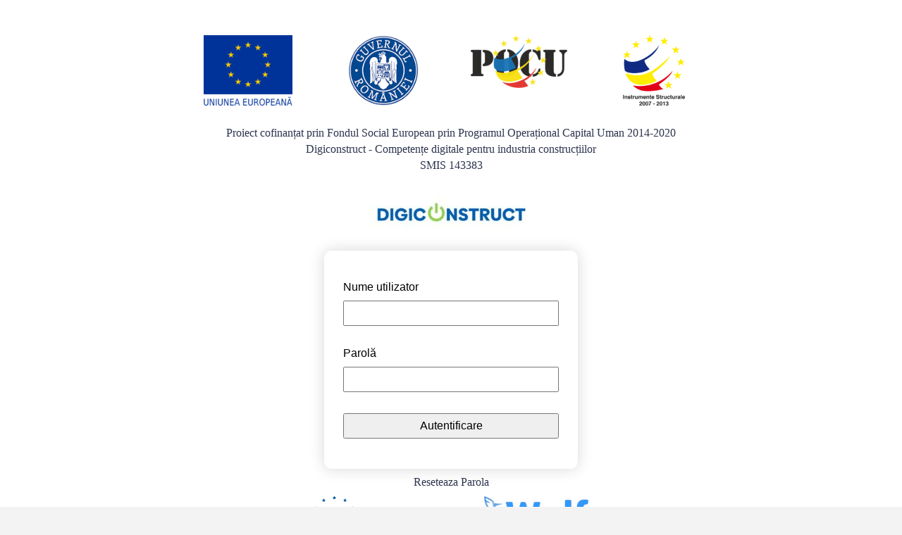

--- FILE ---
content_type: text/html; charset=UTF-8
request_url: https://cursuri.digiconstruct.ro/cursuri/lucru-de-acasa-pe-platforme-digitale-ziua-2/
body_size: 879
content:
        
<html lang="ro-RO">
<head>
    <link rel="stylesheet" href="https://cursuri.digiconstruct.ro/wp-content/themes/understrap-child-main/css/custom.css?v=1696012777">
    <meta name="viewport" content="width=device-width, initial-scale=1, shrink-to-fit=no">
    <title>Digiconstruct - Competențe digitale pentru industria construcțiilor</title>
    <link rel="profile" href="http://gmpg.org/xfn/11">
</head>
<body>
<div class="logged_out_user">
    <div class="logged_out_user_log_in">
        <div class='container login-banners'>
                        <div class='login-banner'>
                <img src='https://digiconstruct.ro/wp-content/uploads/2022/06/unnamed-3-300x238-1.png.webp' decoding='async'
                     height='238' width='300' alt='ue-flag' loading='lazy' />
            </div>
            <div class='login-banner'>
                <img src='https://digiconstruct.ro/wp-content/uploads/2022/09/descarcare-3.png' decoding='async'
                     height='238' width='300' alt='romanian-gov' loading='lazy' />
            </div>
            <div class='login-banner'>
                <img src='https://digiconstruct.ro/wp-content/uploads/elementor/thumbs/POCU-LOGO-pzudinkqop5zbnxrcy13q90zitiz1tk4q29vcnufb4.png' decoding='async'
                     height='238' width='300' alt='POCU-LOGO' loading='lazy' />
            </div>
            <div class='login-banner'>
                <img src='https://digiconstruct.ro/wp-content/uploads/2022/06/unnamed-2-300x300.png.webp' decoding='async'
                     height='238' width='300' alt='instrumente-structurale' loading='lazy' />
            </div>
                                </div>
        <div class="container w-100">
            <span class="below-banners-text">Proiect cofinanțat prin Fondul Social European prin Programul Operațional Capital Uman 2014-2020 <br/></span>
            <span class="below-banners-text">Digiconstruct - Competențe digitale pentru industria construcțiilor <br/></span>
            <span class="below-banners-text">SMIS 143383</span>
            <div class="below-banners-img">
                <img class="logo" alt="sigla-digiconstruct"
                     src="https://cursuri.digiconstruct.ro/wp-content/themes/understrap-child-main/images/logo-digiconstruct-300x92.jpg" />
            </div>
        </div>

        <form name="eeBFEL" id="eeBFEL" action="https://cursuri.digiconstruct.ro/wp-login.php" method="post"><p class="login-username">
				<label for="user_login">Nume utilizator</label>
				<input type="text" name="log" id="user_login" autocomplete="username" class="input" value="" size="20" />
			</p><p class="login-password">
				<label for="user_pass">Parolă</label>
				<input type="password" name="pwd" id="user_pass" autocomplete="current-password" spellcheck="false" class="input" value="" size="20" />
			</p><p class="login-submit">
				<input type="submit" name="wp-submit" id="wp-submit" class="button button-primary" value="Autentificare" />
				<input type="hidden" name="redirect_to" value="https://cursuri.digiconstruct.ro" />
			</p></form>
        <a class="smis-link" href="https://cursuri.digiconstruct.ro/wp-login.php?action=lostpassword">Reseteaza Parola</a>

        <div class="container w-100">
            <div class="below-banners-img fpsc">
                <img class="logo" alt="sigla-fpsc"
                     src="https://cursuri.digiconstruct.ro/wp-content/themes/understrap-child-main/images/fpsc-logo.png" />
                <img class="logo" alt="sigla-wolf-baugroup"
                     src="https://cursuri.digiconstruct.ro/wp-content/themes/understrap-child-main/images/sigla-wolf-baugroup-new.png" />
            </div>
        </div>
        <div class='smis-text' style="margin-bottom: 30px">
            <span>Pentru mai multe informații vizitați pagina <a class="smis-link" href="https://digiconstruct.ro/">digiconstruct</a> </span>
        </div>
    </div>
</div>
</body>
</html>    

--- FILE ---
content_type: text/css
request_url: https://cursuri.digiconstruct.ro/wp-content/themes/understrap-child-main/css/custom.css?v=1696012777
body_size: 2775
content:
p.credits {
    position: absolute;
    bottom: 20px;
}

.login-logo {
    height: 120px;
    width: auto;
    margin-bottom: 20px;
}

.arrow {
    border: solid #2c344e;
    border-width: 0 3px 3px 0;
    display: inline-block;
    padding: 3px;
}

.right {
    transform: rotate(-45deg);
    -webkit-transform: rotate(-45deg);
}

.left {
    transform: rotate(135deg);
    -webkit-transform: rotate(135deg);
}

.up {
    transform: rotate(-135deg);
    -webkit-transform: rotate(-135deg);
}

.down {
    transform: rotate(45deg);
    -webkit-transform: rotate(45deg);
}

.group-table {
    overflow: auto;
}

table {
    /*display: block;*/
    overflow-x: auto;
    white-space: nowrap;
}

table tbody, table thead {
    /*display: table;*/
    width: 100%;
}

.logged_out_user_log_in {
    display: flex;
    justify-content: center;
    align-items: center;
    align-content: center;
    width: 100%;
    height: auto;
    min-height: 100%;
    background: #fff;
    flex-direction: column;
}
a.footer-link,
.logged_out_user_log_in a {
    color: #2c344e;
    text-decoration: none;
}
.error {
    color: #ff0000;
    font-weight: bolder;
}
body {
    margin: 0;
    background: #e5e5e575;
}
.flex-ml12 {
    margin-left: 12px;
}
form#eeBFEL label, form#eeBFEL input {
    display: inline-block;
    width: 100%;
    font-family: sans-serif;
    padding: 7px;
    font-size: 16px;
}
form#eeBFEL {
    background: white;
    padding: 20px;
    width: 100%;
    max-width: 320px;
    box-shadow: 0px 0px 21px #00000029;
    border-radius: 11px;
    margin-bottom: 10px;
}

.logo {
    max-height: 44px;
    max-width: auto;
}

.hidden {
    display: none;
}

div#localtime .localtimeip {
    background: #2c344e;
    padding: 15px;
    font-size: 20px;
    border-radius: 11px;
    display: inline-block;
    color: #2c344e;
    min-width: 200px;
    text-align: center;
}
div#localtime span {
    color: white;
    margin: 0px;
    padding: 0px;
}
.myip {
    color: white;
    margin-bottom: 5px;
}
.flex {
    display: flex;
}
.flex-anc {
    justify-content: flex-start;
    align-items: center;
}
.flex-anc div {
    margin: 4px;
    margin-left: 0px;
}
.trainer_btn {
    padding: 15px;
    border-radius: 11px;
    color: #2c344e;
    font-size: 20px;
    font-weight: bold;
    cursor: pointer;
    border: 1px dashed;
    text-align: center;
    /** height: 120px; **/
    /** width: 160px; **/
}

.flex-scroll {
    white-space: nowrap;
    display: flex;
}
.slider-container {
    align-items: end !important;
}

.trainer_btn:hover, .trainer_btn.active {
    color: white;
    background: #2c344e;
    border: none;
}
.main-wrapper {
    display: flex;
    flex-direction: row-reverse;
}
.my-trainer {
    flex: 0 0 30%;
}
.my-project {
    flex: 0 0 70%;
}
.trainer-card img {
    width: 80px;
    border-radius: 100%;
    box-shadow: 0px 2px 6px #00000063;
    margin-right: 10px;
}
.trainer-flex {
    align-items: center;
    border-bottom: 1px solid #00000033;
    padding-bottom: 10px;
}
.trainer-card {
    border-radius: 11px;
    box-shadow: 0px 0px 10px #0000002e;
    padding: 10px;
    margin-bottom: 20px;
    background: white;
}
.contact_trainer {
    font-size: 20px;
    margin: 10px 0;
    color: #403F6F;
}

.trainer-card h3 {
    color: #403F6F;
}

.navbar-dark .navbar-brand {
    color: #fff;
    display: flex;
    align-items: center;
}
a.navbar-brand span {
    display: block;
    width: 100%;
    font-size: 15px;
}
a.navbar-brand span.smis {
    font-size: 12px;
}
nav#main-nav {
    background-color: #2c344e !important;
}
a.navbar-brand img {
    margin-right: 10px;
}
.my-project-card {
    border-radius: 11px;
    box-shadow: 0px 0px 10px #0000002e;
    padding: 20px;
    margin-bottom: 20px;
    margin-left: 20px;
    background: white;
}
.acf-field-message .acf-label {
    font-weight: bold;
}
.acf-field-message .acf-label {
    font-weight: bold;
    border-bottom: 1px solid #cccccc;
    padding-bottom: 5px;
    margin-bottom: 5px;
    margin-top: 20px;
}
.acf-input input, .acf-input textarea {
    width: 100%;
}

.acf-field-message, .acf-field-message p, .acf-field-message ul {
    font-weight: 300;
}
ul.courses_list {
    margin: 0;
    padding: 0;
  counter-reset: my-awesome-counter;
}
ul.courses_list li {
    list-style: none;
  counter-increment: my-awesome-counter;
  position: relative;
}
ul.courses_list li a {
    display: flex;
    flex-direction: column;
}
ul.courses_list li a {
    display: flex;
    flex-direction: column;
    text-decoration: none;
    padding: 15px;
    background: #2c344eba;
    margin: 5px 0;
    border-radius: 4px;
    color: white;
    padding-left: 40px;
    position: relative;
}
ul.courses_list li:before {
    content: counter(my-awesome-counter);
    position: absolute;
    top: 16px;
    left: 8px;
    width: 24px;
    text-align: center;
    background: white;
    border-radius: 100%;
    z-index: 88;
}
ul.courses_list li a.inactive {
    background: lightgrey;
    pointer-events: none;
}
a.nav_menu_item {
    color: #13006b;
    text-decoration: none;
    background: white;
    padding: 5px 15px;
    border-radius: 5px;
    font-weight: bold;
    margin: 0 4px;
}
.trainer_corses_list {
    display: none;
}
.trainer_corses_list.active {
    display: block;
}
table.tabelCursanti {
    font-size: 14px;
    width: 100%;
}
table.tabelCursanti thead {
    color: white;
    background: #2c344e;
}
table.tabelCursanti td {
    padding: 4px;
}
table.tabelCursanti tbody tr:nth-child(even) {
    background: #846aff24;
}
table.tabelCursanti a {
    background: #00b700;
    color: white;
    border-radius: 3px;
    text-decoration: none;
    padding: 3px 5px;
    margin-right: 5px;
}
table.tabelCursanti a:hover {
    color: #00b700;
    background: #ffffff;
}
table.tabelCursanti a.nolink {
    background: #2c344e;
    color: #ffffff;
    padding: 3px 5px;
    pointer-events: none;
}
table.tabelCursanti a.nolink:hover {
    background: #ffffff;
    color: #2c344e;
    pointer-events: none;
}
ul.courses_list.admin-view li {
    padding-bottom: 10px;
    border-bottom: 1px solid #bfbfbf;
    margin-bottom: 10px;
}
ul.courses_list.admin-view a.zoom_link {
    display: inline;
    padding: 0px;
    color: #3f4b6f;
    background: none;
    font-weight: bolder;
}

.flex-w100 {
    width: 100%;
}

.flex-scroll {
    overflow: auto;
}

.flex-cursant > div:first-of-type {
    flex: 0 0 30%;
}

.flex-cursant > div:first-of-type div#localtime div.localtimeip {
    width: 100%;
}

.flex-cursant > div:not(:first-of-type) {
    margin-left: 16px;
    flex: 0 0 70%;
}

@media only screen and (max-width: 767px) {
    .flex-mobile {
        flex-direction: column !important;
    }

    .flex-anc.flex-mobile {
        align-items: flex-start;
    }

    .flex-ml12.flex-mobile {
        margin-left: 0px;
    }

    .flex-anc.flex-mobile div {
        margin-left: 0px;
    }

    .flex-anc.flex-mobile > div {
        width: 100%;
    }

    div#localtime .localtimeip {
        width: 100%;
    }

    .my-project-card {
        margin-left: 0px;
    }

    .my-project, .my-trainer {
        flex: 0 0 100%;
    }
    .main-wrapper {
        flex-direction: column;
    }
    .navbar-dark .navbar-brand div {
        display: none;
    }
    .my-project-card {
        margin-right: 0;
    }
    .trainer-dashboard {
        width: 100%;
    }
}

.course_details {
    color: #3f4b6f;
}

.wrapper {
    background: #fff;
}




/** PROJECT VIEW **/
.trainer-card.project-files {
    padding: 0px !important;
}
.trainer-card.project-files h3 {
    margin: 0px;
}
.trainer-card.project-files > * {
    padding: 10px 15px !important;
}
ul.courses_list.project-files:not(.active) {
    transition: height 0ms 400ms, opacity 400ms 0ms;
    opacity: 0;
    height: 0;
    overflow: hidden;
    padding: 0px !important;
}
ul.courses_list.project-files.active {
    opacity: 1;
    height: auto;
    transition: height 0ms 0ms, opacity 600ms 0ms;
    padding: 10px 15px !important;
}

.project-file-button {
    cursor: pointer;
}

.project-file-button.project-button {
    position: relative;
}

.project-file-button.project-button i.arrow {
    position: absolute;
    top: 40%;
    right: 10%;
}



/** EXAM VIEW **/
.my-project.exam {
    flex: 0 0 100%;
}


/** TRAINER VIEW **/
.group-slider {
    width: 100%;
    background-color: transparent;
    overflow: auto;
    white-space: nowrap;
    margin-top: 20px;
}

div.group-slider a {
    margin-right: 10px;
    display: inline-block;
    color: #2c344e;
    text-align: center;
    padding: 5px;
    text-decoration: none;
    border:  2px solid #2c344e;
    border-radius: 4px;
}

div.group-slider a.active {
    background-color: #2c344e;
    color: #ffffff;
    pointer-events: none;
}

div.group-slider a:hover {
    background-color: #2c344e;
    color: #ffffff;
}

.group-table {
    display: none;
}

.group-table.active {
    display: block;
}

.project-file-button.group-button {
    position: relative;
}

.project-file-button.group-button i.arrow {
    position: absolute;
    top: 50%;
    right: 10%;
}

.trainer-dashboard {
    width: 70%;
}

@media only screen and (max-width: 767px) {
    .trainer-dashboard {
        width: 100%;
    }
}

.info-user-container {
    margin-left: 20px;
    margin-bottom: 15px;
}

/* Custom CSS for the "Uploaded Files List Section" */
.file-list-btn-item {
    display: flex;
}

.file-list-btn-item a {
    display: block;
    padding: 15px;
    border-radius: 11px;
    font-size: 20px;
    font-weight: bold;
    cursor: pointer;
    border: 1px dashed;
    text-align: center;
    text-decoration: none;
    color: #000;
  }
  
  .file-list-btn-item a:hover {
    color: white !important;
    background: #2c344e;
    border: none !important;
  }

/* Custom CSS for the "Upload New File" */
.btn-forum-upload {
    background-color: #2c344e !important;
    border-color: #2c344e  !important;
    color: white !important;
}

.btn-forum-upload:focus {
    box-shadow: 0 0 0 0.2rem rgba(44, 52, 78, 0.5);
}


/* Custom CSS for the "Chat section" */
.chat-box {
    max-height: 500px;
    overflow-y: auto;
}

.chat-message {
    background-color: #f7f7f7;
    border: 1px solid #ccc;
    padding: 10px;
    margin-bottom: 10px;
    border-radius: 5px;
    width: 50%;
}

.current-user {
    background-color: #2c344e;
    color: white;
    margin-left: auto; /* Push the current-user messages to the right */
}

.message-header {
    display: flex;
    justify-content: space-between;
    align-items: center;
    margin-bottom: 5px;
}

.user-name {
    margin: 0;
    color: #2c344e;
    font-weight: bold;
}

.message-text {
    margin: 0;
}

.other-user {
    background-color: #f7f7f7;
    color: #333;
}

.send-message-section {
    display: flex;
    align-items: center;
    border: 1px solid #ccc;
    border-radius: 15px;
    padding: 5px;
    width: 100%;
}

.send-message-section input {
    flex: 1;
    border: none;
    outline: none;
    padding: 5px;
    border-radius: 15px;
}

.send-button {
    background: none;
    border: none;
    outline: none;
    cursor: pointer;
    font-size: 18px;
    color: #2c344e;
}


.forum-menu {
    background-color: #2c344e !important;
    color: #ffffff;
    padding: 20px;
    width: 180px;
    height: 100%;
    position: fixed;
    left: 0;
    box-shadow: 2px 0 5px rgba(0, 0, 0, 0.2);
}

.menu-title {
    font-size: 20px;
    font-weight: bold;
    margin-bottom: 10px;
}

.menu-list {
    list-style: none;
    padding: 0;
}

.menu-item {
    display: flex;
    align-items: center;
    padding: 5px 0;
    cursor: pointer;
}

.menu-item i {
    margin-right: 5px;
    transition: transform 0.2s ease;
}

.menu-item #group-arrow{
    margin-left: 10px;
}

.submenu-list {
    list-style: none;
    padding: 0;
    display: none;
}

.submenu-item {
    display: flex;
    align-items: center;
    padding: 5px 0;
    cursor: pointer;
    margin-left: 40px;
}

.submenu-item i {
    margin-right: 5px;
}

.rotate {
    transform: rotate(180deg);
}

/** forum **/
.forum-trainer-card {
    padding: 10px;
    margin-bottom: 20px;
}
.forum-trainer-card h3 {
    color: #403F6F;
}

/** login banners **/
.w-100 {
    width: 100%;
}
.container {
    max-width: 1200px;
    padding-left: 15px;
    padding-right: 15px;
}
.logged_out_user_log_in {
    overflow: auto;
}
.login-submit #wp-submit:hover {
    background: #2c344e;
    color: white;
    transition: .5s ease-out;
}
.login-banners {
    display: flex;
    flex-direction: row;
    flex-wrap: nowrap;
    gap: 20px;
    justify-content: center;
    align-items: flex-start;
    width: 60%;
    margin-bottom: 30px;
    margin-top: 50px;
}

.login-banner {
    display: flex;
    width: 25%;
    align-items: center;
    justify-content: center;
}

.login-banner img {
    height: auto;
    width: auto;
    max-width: 100%;
    max-height: 100px;
}
.smis-text {
    margin-top: 10px;
    color: #2c344e;
    text-align: center;
}
.smis-link {
    cursor: pointer;
    text-decoration: underline;
}

.smis-link:hover {
    color: #141721;
}

[class^=below-banners] {
    display: block;
    width: 100%;
    color: #2c344e;
    text-align: -moz-center;
    text-align: -webkit-center;
    text-align: center;
}

.below-banners-text:not(:first-child) {
    margin-top: 5px;
}

.below-banners-img img {
    max-height: 92px;
    margin-bottom: 20px;
}
.below-banners-img.fpsc img {
    max-height: 64px;
    margin: 10px 10px;
}





#eeBFEL [class^=login-] {
    padding: 7px;
}
form#eeBFEL label {
    padding: 0px;
    margin-bottom: 10px;
}


.logged-in #wrapper-footer {
    box-shadow: 0px 1px 3px #2c344e;
}